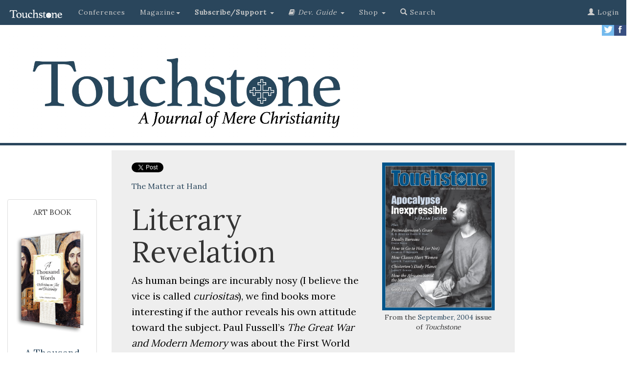

--- FILE ---
content_type: text/html; charset=UTF-8
request_url: https://www.touchstonemag.com/archives/article.php?id=17-07-013-c
body_size: 36798
content:

<!DOCTYPE html>
<html lang="en">
      
<head>
    
    <meta http-equiv="Content-Type" content="text/html; charset=utf-8">
	<title>Literary Revelation by Leon J. Podles | Touchstone: A Journal of Mere Christianity</title>
    <meta http-equiv="X-UA-Compatible" content="IE=edge">
    <meta name="viewport" content="width=device-width, initial-scale=1">
    <!-- The above 3 meta tags *must* come first in the head; any other head content must come *after* these tags -->
    
    <meta name="description" content="Literary Revelation:  by Leon J. Podles">
    <meta name="author" content="Leon J. Podles">
    <meta name="customtext" content="from the <em>Touchstone</em> archives.">
    <link rel="icon" href="https://www.touchstonemag.com/favicon.ico">
    


    <!-- Bootstrap core CSS -->
    <link href="https://www.touchstonemag.com/bootstrap-3.3.7/dist/css/bootstrap.min.css" rel="stylesheet">
    
    <!-- Custom CSS for Bootstrap page -->
    <link href="https://www.touchstonemag.com/bs-components/custom.css" rel="stylesheet">

    <link href="https://www.touchstonemag.com/bs-components/custom-article.css?v=1.1" rel="stylesheet">

    <!-- IE10 viewport hack for Surface/desktop Windows 8 bug -->
    <link href="https://www.touchstonemag.com/bootstrap-3.3.7/docs/assets/css/ie10-viewport-bug-workaround.css" rel="stylesheet">
    
    <link rel="stylesheet" href="https://www.touchstonemag.com/font-awesome-4.7.0/css/font-awesome.min.css">
    
	<script language="javascript" type="text/javascript" src="/js/refresh/myRotator.js"></script>

	<link rel="stylesheet" href="https://www.touchstonemag.com/bs-components/print.css" type="text/css" media="print" />
	
    <!-- Just for debugging purposes. Don't actually copy these 2 lines! -->
    <!--[if lt IE 9]><script src="../../assets/js/ie8-responsive-file-warning.js"></script><![endif]-->
    <script src="https://www.touchstonemag.com/bootstrap-3.3.7/docs/assets/js/ie-emulation-modes-warning.js"></script>

    <!-- HTML5 shim and Respond.js for IE8 support of HTML5 elements and media queries -->
    <!--[if lt IE 9]>
      <script src="https://oss.maxcdn.com/html5shiv/3.7.3/html5shiv.min.js"></script>
      <script src="https://oss.maxcdn.com/respond/1.4.2/respond.min.js"></script>
    <![endif]-->
    
    <!--GOOGLE FONT ADDITION-->
     <link href="https://fonts.googleapis.com/css?family=Lora" rel="stylesheet"> 
    
	<meta property="og:type" content="article" />
	<meta property="og:image" content="https://www.touchstonemag.com/newimages/site-pic.jpg" />
	<meta property="og:site_name" content="Touchstone: A Journal of Mere Christianity"/>
	<meta property="fb:app_id" content="1928159247435390" />
    <meta property="og:title" content="Literary Revelation by Leon J. Podles"/>
    <meta property="og:description" content=""/>
    <meta property="og:url" content="https://www.touchstonemag.com/archives/article.php?id=17-07-013-c"/>

	<!--Twitter Metadata-->
	<meta name="twitter:card" content="summary_large_image" />
    <meta name="twitter:title" content="Literary Revelation" />
    <meta name="twitter:description" content=" by Leon J. Podles" />
    <meta name="twitter:image" content="https://www.touchstonemag.com/newimages/site-pic.jpg" />
    
    <!--GOOGLE DOUBLE CLICK ADS-->
      <!--BEGIN SB1-->
      <script async src="https://securepubads.g.doubleclick.net/tag/js/gpt.js"></script>
      <script>
        window.googletag = window.googletag || {cmd: []};
        googletag.cmd.push(function() {
          googletag.defineSlot('/15044733/SB1', [160, 600], 'div-gpt-ad-1562082237135-0').addService(googletag.pubads());
          googletag.pubads().enableSingleRequest();
          googletag.enableServices();
        });
      </script>
      <!--END SB1-->
    <!-- BEGIN SB2 -->
    <script async src="https://securepubads.g.doubleclick.net/tag/js/gpt.js"></script>
            <script>
              window.googletag = window.googletag || {cmd: []};
              googletag.cmd.push(function() {
                googletag.defineSlot('/15044733/SB2', [160, 600], 'div-gpt-ad-1564743981187-0').addService(googletag.pubads());
                googletag.pubads().enableSingleRequest();
                googletag.enableServices();
              });
            </script>
    <!-- END SB2 -->
    
    <!-- BEGIN LB1 -->
        <script async src="https://securepubads.g.doubleclick.net/tag/js/gpt.js"></script>
        <script>
          window.googletag = window.googletag || {cmd: []};
          googletag.cmd.push(function() {
            googletag.defineSlot('/15044733/SLB1', [728, 90], 'div-gpt-ad-1567141540934-0').addService(googletag.pubads());
            googletag.pubads().enableSingleRequest();
            googletag.enableServices();
          });
        </script>
    <!-- END LB1 -->
    
    <!-- Adjusts screen placement on "continue reading" clicks. -->
    <style>
        a.therest {
            display: block;
            position: relative;
            top: -250px;
            visibility: hidden;
        }
    </style>
   
    
    <!-- AD ROTATOR FILE INCLUSION -->
    <script language="javascript" type="text/javascript" src="/js/refresh/myAdRotator.js"></script>
    
  </head>
  <!-- Google tag (gtag.js) -->
<script async src="https://www.googletagmanager.com/gtag/js?id=G-0C20SP9JQG"></script>
<script>
  window.dataLayer = window.dataLayer || [];
  function gtag(){dataLayer.push(arguments);}
  gtag('js', new Date());

  gtag('config', 'G-0C20SP9JQG');
</script>
  
  <body>
      
  
    <!--FB article like button updated 2-5-2021-->
    <div id="fb-root"></div>
<script async defer crossorigin="anonymous" src="https://connect.facebook.net/en_US/sdk.js#xfbml=1&version=v14.0&appId=1928159247435390&autoLogAppEvents=1" nonce="bbEJV55M"></script>
    <!-- END FB article like button -->
    
    
    
            
    <!-- ====================================================================================================== -->
	<!-- ====================================================================================================== -->

    <!-- Primary Navigation -->
	<!--<center>
    <div id='div-gpt-ad-1567141540934-0' style='width: 728px; height: 90px;'>
        <script>
            googletag.cmd.push(function() { googletag.display('div-gpt-ad-1567141540934-0'); });
        </script>
    </div>
</center>-->


<div id="spacer" class="col-xs-12"></div>
<nav class="navbar navbar-inverse navbar-fixed-top">
  <div class="container-fluid">
    <!-- Brand and toggle get grouped for better mobile display -->
    <div class="navbar-header">
      <button type="button" class="navbar-toggle collapsed" data-toggle="collapse" data-target="#bs-example-navbar-collapse-1" aria-expanded="false">
        <span class="sr-only">Toggle navigation</span>
        <span class="icon-bar"></span>
        <span class="icon-bar"></span>
        <span class="icon-bar"></span>
      </button>
      <a class="navbar-brand" href="https://www.touchstonemag.com/index.php"><img src="https://www.touchstonemag.com/bs-components/new-Touchstone-logo_white.png" width="115px" /></a>
    </div>




    <!-- Collect the nav links, forms, and other content for toggling -->
    <div class="collapse navbar-collapse" id="bs-example-navbar-collapse-1">
      <ul class="nav navbar-nav">

        <li>
          <a href="https://www.touchstonemag.com/conferences/">Conferences</a>
        </li>          

        <li class="dropdown">
          <a href="#" class="dropdown-toggle" data-toggle="dropdown" role="button" aria-haspopup="true" aria-expanded="false">Magazine<span class="caret"></span></a>
            <ul class="dropdown-menu" id="blue-background">
              <li><a href="https://www.touchstonemag.com/archives/issue.php?id=254">The Current Issue</a></li>
              <li><a href="https://www.touchstonemag.com/archives/issues/">Issues</a></li>
              <li><a href="https://www.touchstonemag.com/archives/authors/">Authors</a></li>
              <li><a href="https://www.touchstonemag.com/archives/topics/">Topics</a></li>
              <li role="separator" class="divider"></li>
              <li><a href="https://www.touchstonemag.com/about/">About <em>Touchstone</em></a></li>
              <li><a href="https://www.touchstonemag.com/contact/">Contact</a></li>
              <li><a href="https://www.touchstonemag.com/archives/submission-guidelines.php">Article Submission Requirements</a></li>
            </ul>
        </li>    
		  
		   
        </li>
       
		<li class="dropdown">
          <a href="#" class="dropdown-toggle" data-toggle="dropdown" role="button" aria-haspopup="true" aria-expanded="false"><strong>Subscribe/Support </strong><span class="caret"></span></a>
          <ul class="dropdown-menu" id="blue-background">
            <li><a href="https://www.touchstonemag.com/subscribe/">Subscribe</a></li>
            <li><a href="https://www.touchstonemag.com/archives/login/index2.php">Renew</a></li>
            <li><a href="https://www.touchstonemag.com/archives/login/index2.php">Change Address</a></li>
            <li><a href="https://www.touchstonemag.com/gift.php">Gift Subscriptions</a></li>
           <!--
            <li><a href="https://online.icnfull.com/fsj/?action=SUBSCRIPTION&pub_code=TST&term_pub=TST&web_format=BULK&list_source=LWEBBULK">Bulk Subscriptions</a></li>
            -->
            
                        <li role="separator" class="divider"></li>
                        
                        

            <li><a href="https://interland3.donorperfect.net/weblink/weblink.aspx?name=E350987&id=2"><strong>Donate</strong></a></li>

            <li><a href="https://www.touchstonemag.com/donations/guild/"><strong>Guild</strong></a></li>

            <li><a href="https://www.touchstonemag.com/donations/watchmen/"><strong>Watchmen</strong></a></li>
          </ul>
        </li>
        

        
<li class="dropdown">
          <a href="#" class="dropdown-toggle" data-toggle="dropdown" role="button" aria-haspopup="true" aria-expanded="false"><i class="fa fa-book"></i> 
</span> <em>Dev. Guide </em><span class="caret"></span> </a>
          <ul class="dropdown-menu" id="blue-background">
            <li><a href="https://www.touchstonemag.com/daily-devotional-guide/login/index.php">Login to Download</a></li>
            <li><a href="https://www.touchstonemag.com/daily-devotional-guide/index.php">About</a></li>
            <li><a href="https://www.touchstonemag.com/daily-devotional-guide/index.php#subscribe">Subscribe</a></li>
            <li><a href="https://ssl.drgnetwork.com/ecom/fsj/app/live/subcustserv?pagemode=start&org=fsj&publ=DD&php=Y">Manage Subscription</a></li>
            <li><a href="https://touchstonemag.com/daily_reflections/">Daily Reflections</a></li>
            <!--<li><a href="https://www.touchstonemag.com/daily-readings/">Daily Readings</a></li>-->
          </ul>
        </li>  
        
        
        <li class="dropdown">
          <a href="#" class="dropdown-toggle" data-toggle="dropdown" role="button" aria-haspopup="true" aria-expanded="false"> Shop <span class="caret"></span> </a>
          <ul class="dropdown-menu" id="blue-background">
          <li><a href="https://fsjstore.com"><em>A Thousand Words</em> Art Book</a></li>
          <li><a href="https://fsjstore.com">The Calendar</a></li>
          <li><a href="https://fsjstore.com">Back Issues</a></li>
          </ul>
        </li>          
        
        
        <li><a href="https://www.touchstonemag.com/archives/search.php"><span class="glyphicon glyphicon-search"></span> Search</a></li>
        
        
      </ul>
      


		<ul class='nav navbar-nav navbar-right'>          
			
			
			
			<li><a href='https://www.touchstonemag.com/archives/login'><span class='glyphicon glyphicon-user' aria-hidden=true></span> Login</a></li>
			
			
		</ul>
      
	
    
      
    
    
          
          
          
	
      
    </div><!-- /.navbar-collapse -->
  </div><!-- /.container-fluid -->
</nav>

   
    
    	<!-- Secondary Navigation
        <div class="row hidden-xs" id="secondary-nav">   
            <div id="custom" class="col-sm-4"><p><a href="https://www.touchstonemag.com/fight-or-flight/">2019 conference</a></p></div>
            <div id="custom" class="col-sm-4"><p><a href="https://touchstonemag.com/daily_reflections/">daily reflections</a></p></div>
            <div id="custom" class="col-sm-4"><p><a href="http://www.fsj.org">the fellowship of st. james</a></p></div>
        </div>-->
        
        <!-- SOCIAL ICONS -->
        <div id="social-media-icons" class="hidden-xs" >
            <p>
            <a href="https://www.facebook.com/touchstonemag/">
                <img src="https://www.touchstonemag.com/bs-components/facebook.jpg" width="25px" align="right">
            </a>
            <a href="https://twitter.com/touchstonemag">
                <img src="https://www.touchstonemag.com/bs-components/twitter.jpg" width="25px" align="right">
            </a>
            </p>
		</div>

    <!-- / Primary Navigation -->
        
        <!-- BEGIN HEADER CONTAINER -->
       
       <!-- Horizontal Bar 
       	<div class="row">
        	<div id="spacer" class="col-xs-12"></div>
		</div> Horizontal Bar -->
       
        <!-- Banner Graphic -->
        <div class="row" id="banner">
            <div class="col-sm-7">
                
            	<a href="https://www.touchstonemag.com/index.php">
                	<img class="logo" src="https://www.touchstonemag.com/bs-components/logo-w-tagline.jpg">
                </a>
            </div>
            <div class="col-sm-5 hidden-xs" >
                
            
                <div class="row" style="margin-top: 20px">

                   
                    <!--
                    <div class="col-sm-10" id="homepage-donor-box">
                    	<div class="thumbnail" id="donor-box">
                            	<center>
                                	<p class="donor-question">CALLING ALL READERS</p>
                                    <p class="title">Only a Few Days Left</p>
                                    
                                        <big><p>Click below to help us reach our <br />$25,000 matching grant <br />by June 30.</p></big>
                                        				<a href="https://interland3.donorperfect.net/weblink/WebLink.aspx?name=E350987&id=2" class="btn btn-primary" role="button"><span class="white">Give Today!</em></span></a>
                                                        <p></p>
                    
                            	</center>
                    		</div>
                    </div>

                    <div class="col-sm-10" id="homepage-donor-box">
                    	<div class="thumbnail" id="donor-box">
                            	<center>
                                	<p class="donor-question">at cross purposes</p>
                                    <p class="title">Life &amp; Death in the Negative World</p>
                                    
                                        <p><strong><big>The 2024 <em>Touchstone </em>Conference</strong></big><br />Trinity International University<br />
                                        September 26&ndash;28, 2024<br />
                                        Bannockburn, Illinois
<br /></p>
                                        				<a href="https://www.thetouchstoneconference.com" class="btn btn-primary" role="button"><span class="white">Register Today</em></span></a>
                                                        <p></p>
                    
                            	</center>
                    		</div>
                    </div>

                    -->

                    <div class="col-sm-2">
                    </div>
                </div>
                
    		</div> 
        
        <!-- Horizontal Bar -->
       	<div class="row">
        	<div id="spacer" class="col-xs-12"></div>
		</div><!-- / Horizontal Bar -->
        
    
    </div><!-- / END HEADER CONTAINER -->
    
        
    <!-- ====================================================================================================== -->
	<!-- ====================================================================================================== -->
    
    <!-- BEGIN BODY CONTENT -->
    <div class="container-fluid">
    	<div class="row" id="ts-body-content">
            
            <div class="hidden-xs col-sm-2" id="sidebar-left">                
        		<!-- Begin Sidebar Left -->

<div class="thumbnail" style="margin-top:100px;">
    <p class="date-from-the-archives">ART BOOK<br /><br /></p>
    <a href="https://fsjstore.com/products/a-thousand-words-reflections-on-art-and-christianity">
        <img src="https://www.touchstonemag.com/a-thousand-words/assets/img/3dcover.png" width="100%">
    </a>
    <div class="caption">
        <p class="subtitle">
            <a href="https://fsjstore.com/products/a-thousand-words-reflections-on-art-and-christianity">A Thousand Words: Reflections On Art and Christianity<br /><br /></a>
        </p>
        <center>
            <a href="https://fsjstore.com/products/a-thousand-words-reflections-on-art-and-christianity" class="btn btn-default"><strong>Only $49.95!</strong>
            </a>
        </center>
    </div>
</div> 


<div class="thumbnail" style="margin-top:1500px;">
    <p class="date-from-the-archives">A <em>Touchstone</em> Reader<br /><br /></p>
    <a href="https://fsjstore.com/collections/books">
        <img src="https://www.touchstonemag.com/creed-and-culture-2/CCII-hardback.jpg" width="100%">
    </a>
    <div class="caption">
        <p class="subtitle">
            <a href="https://fsjstore.com/collections/books">Creed &amp; Culture II</a>
        </p>
        <center>
            <a href="https://fsjstore.com/collections/books" class="btn btn-default"><strong>Purchase</strong>
            </a>
        </center>
    </div>
</div> 
            </div>

            <div class="col-sm-8">
            	<div id="ts-article-box">
            	
            	    
                                        
                    <div id="from-issue">
                        <figure>
                            <a href='issue.php?id=101'><img src='darius/images/issues/bigcover-17-07.jpg' border=0 class=footercover></a>                             <figcaption>From the <a href='issue.php?id=101'>September, 2004</a> issue of <em>Touchstone</em> </figcaption>
                        </figure>
                    </div>
                    
                    <div id="custom-social-box">
                    	<a class="twitter-share-button" href="https://twitter.com/intent/tweet?text=Literary Revelation:%20">Tweet</a>
                    	<!--FB button updated 2-5-2021-->
                    	<div class="fb-like" data-href="https://www.touchstonemag.com/archives/article.php?id=17-07-013-c" data-width="200" data-layout="button_count" data-action="like" data-size="small" data-share="true"></div>
                    </div>

                    <p class="article-kind"><a href="https://www.touchstonemag.com/columns/the-matter-at-hand.php">The Matter at Hand</a></p><p></p><div class='article-text'><p><!DOCTYPE HTML PUBLIC "-//W3C//DTD HTML 4.01 Transitional//EN">
<html>
<head>
<title>Literary Revelation by Leon J. Podles</title>
<meta http-equiv="Content-Type" content="text/html; charset=iso-8859-1">
</head>

<body>
<h1>Literary Revelation</h1>
<p> As human beings are incurably nosy (I believe the vice is called <em> curiositas</em>), 
  we find books more interesting if the author reveals his own attitude toward 
  the subject. Paul Fussell&#8217;s <em>The Great War and Modern Memory </em>was 
  about the First World War, but it also was about Paul Fussell and how he reacted 
  to his own experience in war, in which he had been dreadfully wounded in body 
  and soul.</p>
<p> Autobiographies attract us. St. Augustine&#8217;s <em> Confessions </em>set 
  a high standard of self-revelation. He was confessing not to us, but to God, 
  and we are eavesdroppers (which makes it even better). He was also confessing 
  not only his sins, but the work of God in his life, guiding him along paths 
  that he would rather not have gone down. The middle-class provincial pagan boy 
  wanted to make it in the big city (Rome or Milan) and not get stuck teaching 
  catechism to dockworkers in North Africa.</p>
<p> The Roman rhetorician and lawyer Augustine would have been a small footnote, 
  at best, in Gibbon&#8217;s <em> Decline and Fall;</em> Augustine the bishop 
  of Hippo will dominate the Western Church until the Lord comes again, and people 
  will read about his misadventure of the pear tree and his relationship with 
  his illegitimate son Adeodatus as long as people read. (I thought the mother 
  of the boy should have been given a more prominent role. Was Augustine&#8217;s 
  silence delicacy or misogyny?)</p>
<p align="center"><strong><span class="orange">THIS ARTICLE ONLY AVAILABLE TO SUBSCRIBERS. <br />FOR QUICK ACCESS:</span></strong></p>

<div class="row">
    
    <div class="col-sm-3">
        <a href="https://ssl.drgnetwork.com/ecom/FSJ/app/live/subscriptions?org=FSJ&publ=TS&key_code=ETSQDN&type=S" />
	        <div id="subscribe-button">Digital <br />Subscription<br />Only $19.95</div>
        </a>        
    </div>
    <div class="col-sm-1"></div>    
    <div class="col-sm-4">
        <a href="https://www.touchstonemag.com/archives/login" />
	        <div id="subscribe-button">Login to <br />read this <br />article</div>
        </a>
    </div>
    <div class="col-sm-1"></div>    
    <div class="col-sm-3">
        <a href="https://ssl.drgnetwork.com/ecom/FSJ/app/live/subscriptions?org=FSJ&publ=TS&key_code=ETSPDN&type=S&gift_key=ETSPDG" />
	        <div id="subscribe-button">Print &amp; Digital <br />Subscription<br />Only $39.95</div>
        </a>
    </div>
    
</div>


<br />

<!--BEGIN SUBSCRIBER PROMPT-------------------------------------------------->
	
<!--END SUBSCRIBER PROMPT--------------------------------------------------><div class='bio-box'>
                                <p><em><strong><a href='https://www.touchstonemag.com/archives/author.php?id=29'>Leon J. Podles </a></strong>holds a Ph.D. in English from the
University of Virginia, has worked as a teacher and a federal
investigator, and is president of the Crossland Foundation.
He is the author of </em>The Church Impotent <em>(Spence), </em>Sacrilege<em>
(Crossland Press), and </em>Losing the Good Portion: Why Men
Are Alienated from Christianity <em>(St. Augustine Press). Dr.
Podles and his wife have six children and live in Baltimore,
Maryland. He is a senior editor of </em>Touchstone<em>.</em></p>
                                <p><em><strong><a href='https://www.touchstonemag.com/archives/author.php?id=0'> </a></strong></em></p>
                                </div><div id='dont-print'><p> </p><!--BEGIN SUBSCRIBER PROMPT-------------------------------------------------->

<div class="row">
	<div class="col-lg-12">
    	<p class="content-heading">subscription options</p>
    </div>
</div>

                    
<div class="row">
	<div class="col-sm-6">
    	<div class="thumbnail">
                <center>
				<p></p>
                <p><a href="https://ssl.drgnetwork.com/ecom/FSJ/app/live/subscriptions?org=FSJ&publ=TS&key_code=ETSPDN&type=S&gift_key=ETSPDG" class="btn btn-default" role="button">
                <strong><big>Order <br />Print/Online </br >Subscription</big></strong></a></p>
				<a href="https://ssl.drgnetwork.com/ecom/FSJ/app/live/subscriptions?org=FSJ&publ=TS&key_code=ETSPDN&type=S&gift_key=ETSPDG">	
                    <img src="https://www.touchstonemag.com/newimages/print-web-sub-pic.jpg" width="100%"/>
                </a>
                <p><strong><span class="orange">Get six issues (one year) of <em>Touchstone</em> PLUS 
                full online access including pdf downloads</span></strong> for only <strong>$39.95</strong>. That's only $3.34 per month!</p>
               
                
			</center>
	
		</div>
	</div>
	<div class="col-sm-6">
    	<div class="thumbnail">
    	    <center>
            	<p></p>
                <p><a href="https://ssl.drgnetwork.com/ecom/FSJ/app/live/subscriptions?org=FSJ&publ=TS&key_code=ETSQDN&type=S" class="btn btn-default" role="button">
                <strong><big>Order <br />Online Only<br /> Subscription</big></strong></a></p>
                <a href="https://ssl.drgnetwork.com/ecom/FSJ/app/live/subscriptions?org=FSJ&publ=TS&key_code=ETSQDN&type=S">
                	<img src="https://www.touchstonemag.com/newimages/web-sub-pic.jpg" width="100%" />
                </a>
                <p><strong><span class="orange">Get a one-year full-access subscription to the <em>Touchstone</em> 
                online archives</span></strong> for only <strong>$19.95</strong>. That's only $1.66 per month!</p>
                
                
        	</center>
		</div>
	</div>
</div>

<p></p>
<a name="gift"></a>
                    
<div class="row">
	
	<div class="col-sm-3">
	</div>
    
    <div class="col-sm-6">
    	<div class="thumbnail">
        	<center>
            	<p><br /></p>
                <p><a href="https://ssl.drgnetwork.com/ecom/FSJ/app/live/subscriptions?org=FSJ&publ=TS&key_code=ETSPDG&type=S&gift_key=ETSPDG" class="btn btn-default" role="button">
                <strong>Give a Gift Subscription</strong></a></p>
				<p></p>
			</center>
		</div>
	</div>
    
    <div class="col-sm-3">
	</div>
    
</div>


<p></p>



<div class="row">
	<div class="col-lg-12">
    	<p class="content-heading">bulk subscriptions</p>
    </div>
</div>

<div class="row">
	<div class="col-lg-12">
    	<p align="center"><strong><a href="https://ssl.drgnetwork.com/ecom/FSJ/app/live/subscriptions?org=FSJ&publ=TS&key_code=ETSBULK&type=S&gift_key=ETSPDG">Order <em>Touchstone</em> subscriptions in bulk</a> and save $10 per sub!</strong> Each subscription includes 6 issues of <em>Touchstone</em> plus full online access to touchstonemag.com—including archives, videos, and pdf downloads of recent issues for only $29.95 each! Great for churches or study groups.<br /><br /></p>	
    </div>
</div>			

                        
<div class="row">
	<div class="col-lg-12">
    	<p align="center"><em>Transactions will be processed on a secure server.</em></p>
	</div>
</div>		


<!--END SUBSCRIBER PROMPT--------------------------------------------------><br />

<div class="row" id="more-from-the-archives">
	<div class="col-sm-12">
		<p class="content-heading">more from the online archives</p>
    </div>
</div>

<div class="row" id="more-from-the-archives">



    

		<div class='col-sm-6 col-md-4'>
            <div class='thumbnail'>
                <a href='https://www.touchstonemag.com/archives/article.php?id=33-03-028-f'>
                    <img src='https://www.touchstonemag.com/archives/darius/images/article-pics/33-03-028-f.jpg' height='150px'>
                </a>
                <div class='caption'>
                	<p class='date-from-the-archives'>33.3&#8212;May/June 2020</p>
                    <p class='title'>
                    	<a href='https://www.touchstonemag.com/archives/article.php?id=33-03-028-f'>Deliberation, Inc.</a>
                    </p>
                    <p class='subtitle'>Human  &amp; Divine Societies Require Careful Thought &amp; Discourse by Anthony Esolen</p>
                </div>
            </div>
        </div>
		
		<div class='col-sm-6 col-md-4'>
            <div class='thumbnail'>
                <a href='https://www.touchstonemag.com/archives/article.php?id=33-03-014-c'>
                    <img src='https://www.touchstonemag.com/archives/darius/images/article-pics/33-03-014-c.jpg' height='150px'>
                </a>
                <div class='caption'>
                	<p class='date-from-the-archives'>33.3&#8212;May/June 2020</p>
                    <p class='title'>
                    	<a href='https://www.touchstonemag.com/archives/article.php?id=33-03-014-c'>Consolation in Death</a>
                    </p>
                    <p class='subtitle'>Bach's Cantata BWV 106, <em>Gottes Zeit ist die allerbesteZeit</em> (<em>God's time is the very best time</em>) by Ken Myers</p>
                </div>
            </div>
        </div>
		
		<div class='col-sm-6 col-md-4'>
            <div class='thumbnail'>
                <a href='https://www.touchstonemag.com/archives/article.php?id=29-01-015-v'>
                    <img src='https://www.touchstonemag.com/archives/darius/images/article-pics/29-01-015-v.jpg' height='150px'>
                </a>
                <div class='caption'>
                	<p class='date-from-the-archives'>29.1&#8212;Jan/Feb 2016</p>
                    <p class='title'>
                    	<a href='https://www.touchstonemag.com/archives/article.php?id=29-01-015-v'>Wilberforce for Good</a>
                    </p>
                    <p class='subtitle'>on Marriage, Moral Corruption & the Christian Duty of Witness
 by Regis Nicoll</p>
                </div>
            </div>
        </div>
		
</div><p></p>

<div class="row">

<div class="col-sm-2">
</div>

<div class="col-sm-8">
	<div class="thumbnail" id="donor-box">
        	<center>
            	<p class="donor-question">calling all readers</p>
                <p class="title">Please Donate</p>
                <p><span class="orange"><strong>"There are magazines worth reading but few worth saving . . . <em>Touchstone</em> is just such a magazine."<br />&#8212;Alice von Hildebrand</strong></p>

<p>"Here we do not concede one square millimeter of territory to falsehood, folly, contemporary sentimentality, or fashion.  We speak the truth, and let God be our judge. . . . <em>Touchstone</em> is the one committedly Christian conservative journal."<br />&#8212;Anthony Esolen, <em>Touchstone</em> senior editor</p>
				<a href="https://interland3.donorperfect.net/weblink/WebLink.aspx?name=E350987&id=2" class="btn btn-primary" role="button"><span class="white">Support <em>Touchstone</em></span></a>
                <p></p>

        	</center>
		</div>
</div>
<div class="col-sm-2">
</div>

</div><p><a href="/honey-pot"><span class="gray">00</span></a></p>				    </div>
				</div>	
			</div>
        </div>
            
        <!--COLUMN CONTAINS SIDEBAR-->
            
        <div class="hidden-xs col-sm-2" id="sidebar-right">
            <!-- Begin Sidebar Right -->

<!--<div class="thumbnail" style="margin-top:400px;">
    <p class="date-from-the-archives">Anno Domini 2026<br /><br /></p>
    <a href="https://fsjstore.com/products/anno-domini-2026-the-st-james-calendar-of-the-christian-year">
        <img src="https://fsjstore.com/cdn/shop/files/2026calpage.jpg" width="100%">
    </a>
    <div class="caption">
        <p class="subtitle">
            The St. James Calendar of the Christian Year<br /><br /></a>
        </p>
        <center>
            <a href="https://fsjstore.com/products/anno-domini-2026-the-st-james-calendar-of-the-christian-year" class="btn btn-default"><strong>Purchase</strong>
            </a>
        </center>
    </div>
</div> -->

<div class="thumbnail" style="margin-top:1300px;">
    <p class="date-from-the-archives">SUBSCRIBE TO <em>TOUCHSTONE</em></p>
    <a href="https://www.touchstonemag.com/archives/subscribe-to-touchstone.php">
        <img src="https://www.touchstonemag.com/newimages/print-web-sub-pic.jpg" width="100%">
    </a>
    <div class="caption">
        <p class="subtitle">
            <a href="https://www.touchstonemag.com/archives/subscribe-to-touchstone.php">1 year&#8212;six issues PLUS full access to <em>Touchstone</em>'s extensive online archive!</a>
        </p>
        <center><a href="https://www.touchstonemag.com/archives/subscribe-to-touchstone.php" class="btn btn-default"><strong>Subscribe Today!<br /> as low as $19.95</strong>
        </a></center>
    </div>
</div>        </div>
            
		</div>            
    </div>
</div>
    
<!-- BEGIN FOOTER CONTENT -->
    
    <div class="container-fluid">
    
		<div class="row" id="ts-footer-box">
    
    		<div class="col-sm-6">
            <p><img src="https://www.touchstonemag.com/bs-components/Touchstone_logo_FNL_White.png" width="90%" /></p>
            <hr />
            <p><em>Touchstone</em> </em>is a Christian journal, conservative in doctrine and eclectic in content, with editors and readers from each of the three great divisions of Christendom&#8212;Protestant, Catholic, and Orthodox.</p>
            <p>The mission of the journal and its publisher, The Fellowship of St. James, is to provide a place where Christians of various backgrounds can speak with one another on the basis of shared belief in the fundamental doctrines of the faith as revealed in Holy Scripture and summarized in the ancient creeds of the Church.</p>

            <p>The Fellowship of St. James is a 501(c)(3) non-denominational, non-partisan, organization that receives no government funding. All gifts are tax-deductible.</p>
            
            </div>
            <div class="col-sm-3">
            <p class="footer-title">quick links</p>
            <ul>
            <li><a href="https://www.fsj.org/new/devotional-guide.php">Daily Devotional Guide</a></li>
            <li><a href="https://www.touchstonemag.com/archives/submission-guidelines.php">Article Submissions</a></li>
            <li><a href="https://fsjstore.com/">Anno Domini 2026</a></li>
            <li><a href="https://www.touchstonemag.com/archives/subscribe-to-touchstone.php">Subscribe</a></li>
            <li><a href="https://fsjstore.com/">Shop</a></li>
            <li><a href="https://www.touchstonemag.com/archives/logout.php">Logout</a></li>
            </ul>
            <p>
            </div>
            <div class="col-sm-3">
            <p class="footer-title">contact</p>
            <ul>
            <li>editor@touchstonemag.com</li>
            <li>bookreviews@touchstonemag.com</li>
            <li>letters@touchstonemag.com</li>
            <li>webmaster@touchstonemag.com</li>
            <li>office@fsj.org</li>
            </ul>
            <p class="footer-title">advertisting</p>
            <ul>
            <li><a href="https://www.touchstonemag.com/misc/rate_card.pdf">Rate Card</a> <span class="glyphicon glyphicon-download-alt" aria-hidden=true></span></li>
            <li><a href="http://www.pma-inc.net/">PMA</a></li>
            </ul>
            </div>
    
    	</div>

    	<div class="row" id="fsj-box">
    		<div class="col-sm-12">
            <!--<p><em>Touchstone</em> is published by</p>
            <p><a href="http://www.fsj.org/"><img src="https://www.touchstonemag.com/bs-components/fsj-logo.jpg"  width="80%"/></a></p>
            --><p>All content &#169; <a href="http://www.fsj.org/">The Fellowship of St. James</a> — 2026. All rights reserved.<br><a href="http://www.fsj.org/new/policies.php">Returns, refunds, and privacy policy.</a></p>
            </div>
    	</div>
        
        <!-- Bootstrap core JavaScript
    ================================================== -->
    <!-- Placed at the end of the document so the pages load faster -->
    <script src="https://ajax.googleapis.com/ajax/libs/jquery/1.12.4/jquery.min.js"></script>
    
    <script>window.jQuery || document.write('<script src="../../assets/js/vendor/jquery.min.js"><\/script>')</script>

    <script src="https://www.touchstonemag.com/bootstrap-3.3.7/js/modal.js"></script>
    <script type="text/javascript">
     $(window).load(function(){
         $('#exampleModalLong').modal('show');
      });
    </script>

    <!-- Latest compiled and minified JavaScript -->
<script src="https://cdn.jsdelivr.net/npm/bootstrap@3.3.7/dist/js/bootstrap.min.js" integrity="sha384-Tc5IQib027qvyjSMfHjOMaLkfuWVxZxUPnCJA7l2mCWNIpG9mGCD8wGNIcPD7Txa" crossorigin="anonymous"></script>
    
    </div>
    
    <!--TWITTER CODE-->
    <script>window.twttr = (function(d, s, id) {
		  var js, fjs = d.getElementsByTagName(s)[0],
			t = window.twttr || {};
		  if (d.getElementById(id)) return t;
		  js = d.createElement(s);
		  js.id = id;
		  js.src = "https://platform.twitter.com/widgets.js";
		  fjs.parentNode.insertBefore(js, fjs);
		
		  t._e = [];
		  t.ready = function(f) {
			t._e.push(f);
		  };
		
		  return t;
		}(document, "script", "twitter-wjs"));
	</script>
    
    <!-- Begin Constant Contact Active Forms -->
    <script> var _ctct_m = "ded703e66606a221bbd32cf47afec762"; </script>
    <script id="signupScript" src="//static.ctctcdn.com/js/signup-form-widget/current/signup-form-widget.min.js" async defer></script>
    <!-- End Constant Contact Active Forms -->
    
   </body>
   </html>
    



--- FILE ---
content_type: application/javascript
request_url: https://www.touchstonemag.com/js/refresh/myAdRotator.js
body_size: 296
content:
const bannerAds = [];

bannerAds[0] = '<p><a href="https://shop.fsj.org/Anno-Domini-2021-The-St-James-Calendar-of-the-Christian-Year_p_236.html"><img src="https://www.touchstonemag.com/newimages/ads/calAd2021-sale.jpg" width="100%"/></a><p>';

bannerAds[1] = '<p><a href="https://shop.fsj.org/Back-Issues-by-Year_c_63.html"><img src="https://www.touchstonemag.com/newimages/ads/tsBoxAd1.jpg" width="100%"/></a><p>';

const displayAdCode = () => {
    document.write(bannerAds[Math.floor(Math.random() * bannerAds.length)]);
};
             